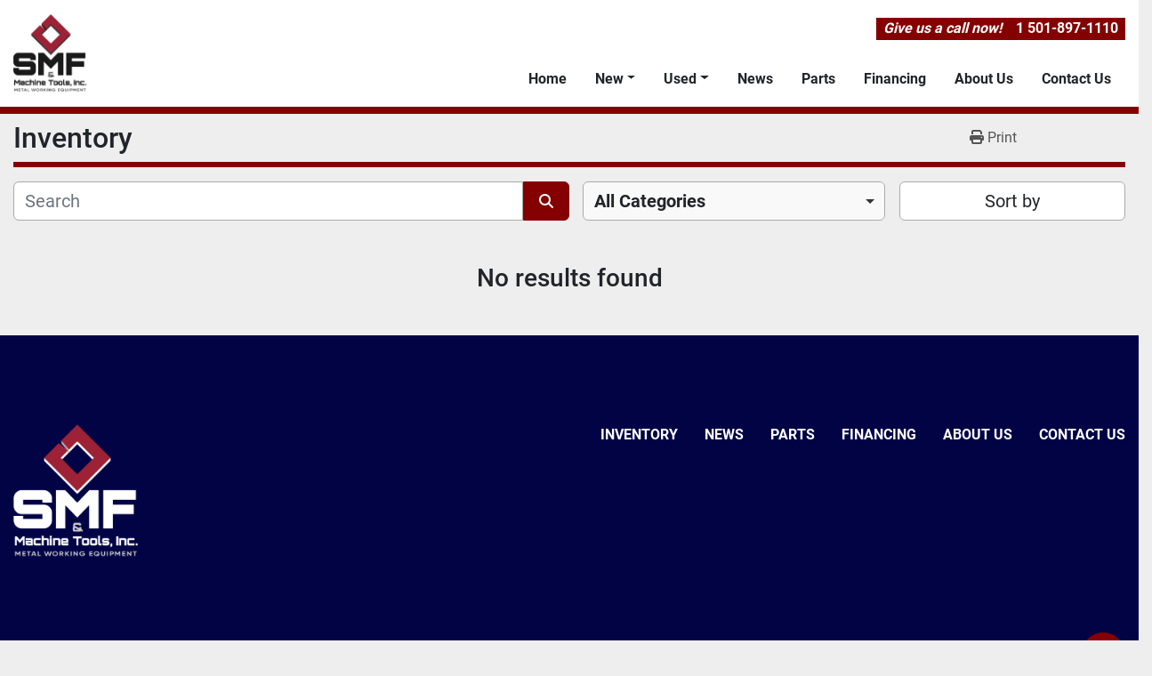

--- FILE ---
content_type: text/html; charset=utf-8
request_url: https://www.smfmachinetools.com/saws-dual-post/cnc-equipment
body_size: 6088
content:
<!DOCTYPE html><html id="mh" lang="en"><head><title>SMF &amp; Machine Tools Inc Inventory</title><meta content="SMF &amp; Machine Tools Inc Inventory" property="title" /><meta content="text/html; charset=UTF-8" http-equiv="Content-Type" /><meta content="width=device-width, initial-scale=1.0" name="viewport" /><meta content="Find Saws – Horizontal, Vibratory Equipment, Press Brake, Iron Workers, Material Handling and other Equipment for sale at SMF &amp; Machine Tools Inc." name="description" /><meta content="wss://system.machinio.com/cable" name="cable-url" /><meta content="Find Saws – Horizontal, Vibratory Equipment, Press Brake, Iron Workers, Material Handling and other Equipment for sale at SMF &amp; Machine Tools Inc." property="og:description" /><meta content="SMF &amp; Machine Tools Inc Inventory" property="og:title" /><meta content="website" property="og:type" /><meta content="summary_large_image" property="twitter:card" /><meta content="SMF &amp; Machine Tools Inc Inventory" property="twitter:title" /><meta content="Find Saws – Horizontal, Vibratory Equipment, Press Brake, Iron Workers, Material Handling and other Equipment for sale at SMF &amp; Machine Tools Inc." property="twitter:description" /><link href="https://i.machineryhost.com" rel="preconnect" /><link href="https://i.system.machinio.com" rel="preconnect" /><link href="https://s3.amazonaws.com" rel="preconnect" /><meta content="noindex" name="robots" /><link rel="stylesheet" href="/styles/custom-21afa7e774b1d3bebaceb333a92af3ce.css" media="all" /><link rel="stylesheet" href="/packs/css/918-ca3a6288.css" media="all" />
<link rel="stylesheet" href="/packs/css/application-5f9e7bfe.css" media="all" /><style>#site-header>div>div>div{flex-direction:row !important;justify-content:space-between !important}.site-header__logo{padding-right:1rem}@media (max-width: 1200px){.site-header.atr .primary-nav__link{padding:1rem 0.4rem}}
</style><link href="https://www.smfmachinetools.com/listings" rel="canonical" /><meta content="https://www.smfmachinetools.com/listings" property="og:url" /><link href="https://www.smfmachinetools.com/listings" rel="next" /><link rel="icon" type="image/x-icon" href="https://f.machineryhost.com/7810ccd41bf26faaa2c4e1f20db70a71/65930938c46110f854e66e767134172d/favicon.png" /><link rel="apple-touch-icon" type="image/png" href="https://f.machineryhost.com/7810ccd41bf26faaa2c4e1f20db70a71/65930938c46110f854e66e767134172d/favicon.png" /><script id="json-ld" type="application/ld+json">{ "@context" : "https://schema.org", "@type" : "LocalBusiness", "name" : "SMF &amp; Machine Tools Inc", "address" : "14824 Rockbridge Rd, Little Rock, AR 72206, USA", "url" : "https://www.smfmachinetools.com", "image": "https://f.machineryhost.com/7810ccd41bf26faaa2c4e1f20db70a71/a02853221b4fd2cc646ee3580fc255a2/og_image.png", "telephone" : "1 501-897-1110"}</script></head><body class="body-s1272 body-xl-container"><code data-configs="{&quot;currency&quot;:&quot;usd&quot;,&quot;convert_prices&quot;:false,&quot;gdpr_compliance&quot;:false,&quot;currency_iso_code&quot;:false,&quot;show_webshop_stripe_invoice_checkout_hint&quot;:false,&quot;private_price_webshop&quot;:false,&quot;enable_listing_quantity&quot;:false,&quot;allow_offer&quot;:false,&quot;terms_of_sales_path&quot;:null,&quot;automated_locale&quot;:false,&quot;primary_language_code&quot;:&quot;en&quot;,&quot;manual_languages&quot;:[&quot;en&quot;],&quot;controller_name&quot;:&quot;listings&quot;,&quot;webshop_type&quot;:&quot;ecommerce&quot;,&quot;create_webshop_lead&quot;:null,&quot;display_cookies_consent&quot;:null,&quot;privacy_policy_page&quot;:null,&quot;contact_form_attach_files_limit&quot;:10,&quot;submit_order_button_text&quot;:null,&quot;shopping_cart_header_title&quot;:null,&quot;custom_newsletter_button_title&quot;:null,&quot;enable_thank_you_page&quot;:null,&quot;restrict_lead_submission_by_buyer_location&quot;:false}"></code><div class="page-wrapper"><div class="hidden-print header-layout"><header class="site-header atr sticky-nav" id="site-header"><div class="site-header__content"><div class="container"><div class="d-flex flex-column flex-xl-row justify-content-xl-between align-items-center"><div class="d-flex flex-column py-3"><div class="site-header__logo  "><a class="" href="/"><img class="" alt="SMF &amp; Machine Tools Inc" src="https://f.machineryhost.com/7810ccd41bf26faaa2c4e1f20db70a71/114178fac869550d8d6bce7fecda6270/logo.png" /></a></div></div><div class="d-flex flex-xl-column justify-content-between align-items-center align-items-lg-end" style="flex: 1;"><div class="d-flex flex-column flex-md-row align-items-md-center justify-content-between py-3"><div class="phone px-2 mr-md-3 site-header__contacts__item with-text no_icon"><span class="contact-text text mr-1">Give us a call now!</span><a class="contact-tracking phone notranslate" href="tel:15018971110"> 1 501-897-1110</a></div></div><div class="d-flex align-items-xl-center align-items-lg-end align-items-center gap-1 justify-content-end flex-lg-column-reverse flex-xl-row flex-row-reverse"><nav class="primary-nav"><ul class="primary-nav__navbar"><li class="primary-nav__item home"><a class="primary-nav__link" href="/">Home</a></li><li class="primary-nav__item"><div class="dropdown primary-nav__dropdown"><div aria-expanded="false" aria-haspopup="true" class="primary-nav__link dropdown-toggle" id="newDropdownMenuButton" role="button"><a href="/new">New</a></div><div aria-labelledby="newDropdownMenuButton" class="dropdown-menu primary-nav__dropdown-menu m-0"><div class="overflow-auto" style="max-height: 600px;"><div class="d-flex"><div class="primary-nav__link-block"><a class="dropdown-item" href="/new/new-in-stock">** New In Stock **</a><a class="dropdown-item" href="/new/angle-line">Angle Line</a><a class="dropdown-item" href="/new/beam-proccess-line">Beam Proccess Line</a><a class="dropdown-item" href="/new/blasting-equipment">Blasting Equipment</a><a class="dropdown-item" href="/new/cnc-cutting-plasma">CNC Cutting – Plasma</a><a class="dropdown-item" href="/new/cnc-cutting-waterjet">CNC Cutting – Waterjet</a><a class="dropdown-item" href="/new/cnc-equipment">CNC Equipment</a><a class="dropdown-item" href="/new/drills">Drills</a><a class="dropdown-item" href="/new/grinders">Grinders</a><a class="dropdown-item" href="/new/iron-workers">Iron Workers</a><a class="dropdown-item" href="/new/lasers">Lasers</a><a class="dropdown-item" href="/new/lathes">Lathes</a><a class="dropdown-item" href="/new/material-handling">Material Handling</a><a class="dropdown-item" href="/new/mills">Mills</a><a class="dropdown-item" href="/new/miscellaneous">Miscellaneous</a><a class="dropdown-item" href="/new/press-brake">Press Brake</a><a class="dropdown-item" href="/new/presses-hydraulic">Presses – Hydraulic</a><a class="dropdown-item" href="/new/robotics">Robotics</a><a class="dropdown-item" href="/new/rolls-angle-roll">Rolls – Angle Roll</a><a class="dropdown-item" href="/new/rolls-plate-roll">Rolls – Plate Roll</a><a class="dropdown-item" href="/new/saws">Saws</a><a class="dropdown-item" href="/new/saws-cold">Saws – Cold</a><a class="dropdown-item" href="/new/saws-high-speed-cold">Saws- High Speed Cold</a><a class="dropdown-item" href="/new/saws-horizontal">Saws – Horizontal</a><a class="dropdown-item" href="/new/saws-vertical">Saws – Vertical</a><a class="dropdown-item" href="/new/shears">Shears</a><a class="dropdown-item" href="/new/sheet-metal">Sheet Metal</a><a class="dropdown-item" href="/new/single-station-punches">Single Station Punches</a><a class="dropdown-item" href="/new/structural-processing-equipment">Structural Processing Equipment</a><a class="dropdown-item" href="/new/vibratory-equipment">Vibratory Equipment</a><a class="dropdown-item" href="/new/vibratory-media">Vibratory Media</a><hr /><a class="dropdown-item view-all" href="/new">View All</a></div></div></div></div></div></li><li class="primary-nav__item"><div class="dropdown primary-nav__dropdown"><div aria-expanded="false" aria-haspopup="true" class="primary-nav__link dropdown-toggle" id="usedDropdownMenuButton" role="button"><a href="/used">Used</a></div><div aria-labelledby="usedDropdownMenuButton" class="dropdown-menu primary-nav__dropdown-menu m-0"><div class="overflow-auto" style="max-height: 600px;"><div class="d-flex"><div class="primary-nav__link-block"><a class="dropdown-item" href="/used/beam-proccess-line">Beam Proccess Line</a><a class="dropdown-item" href="/used/cnc-cutting-oxygen">CNC Cutting – Oxygen</a><a class="dropdown-item" href="/used/cnc-cutting-plasma">CNC Cutting – Plasma</a><a class="dropdown-item" href="/used/cnc-equipment">CNC Equipment</a><a class="dropdown-item" href="/used/drills">Drills</a><a class="dropdown-item" href="/used/dust-collectors">Dust Collectors</a><a class="dropdown-item" href="/used/electrics-surplus">Electrics- Surplus</a><a class="dropdown-item" href="/used/fork-lifts">Fork Lifts</a><a class="dropdown-item" href="/used/forklift">Forklift</a><a class="dropdown-item" href="/used/grinders">Grinders</a><a class="dropdown-item" href="/used/hobber">Hobber</a><a class="dropdown-item" href="/used/iron-workers">Iron Workers</a><a class="dropdown-item" href="/used/lathes">Lathes</a><a class="dropdown-item" href="/used/machine-tools">Machine Tools</a><a class="dropdown-item" href="/used/material-handling">Material Handling</a><a class="dropdown-item" href="/used/mill-accessories">Mill Accessories</a><a class="dropdown-item" href="/used/mills">Mills</a><a class="dropdown-item" href="/used/mills-boring">Mills – Boring</a><a class="dropdown-item" href="/used/miscellaneous">Miscellaneous</a><a class="dropdown-item" href="/used/press-brake">Press Brake</a><a class="dropdown-item" href="/used/presses-hydraulic">Presses – Hydraulic</a><a class="dropdown-item" href="/used/punch-presses">Punch Presses</a><a class="dropdown-item" href="/used/rolls-angle-roll">Rolls – Angle Roll</a><a class="dropdown-item" href="/used/rolls-plate-roll">Rolls – Plate Roll</a><a class="dropdown-item" href="/used/sanders">Sanders</a><a class="dropdown-item" href="/used/saws">Saws</a><a class="dropdown-item" href="/used/saws-abrasive">Saws – Abrasive</a><a class="dropdown-item" href="/used/saws-cold">Saws – Cold</a><a class="dropdown-item" href="/used/saws-high-speed-cold">Saws- High Speed Cold</a><a class="dropdown-item" href="/used/saws-horizontal">Saws – Horizontal</a><a class="dropdown-item" href="/used/saws-miter">Saws – Miter</a><a class="dropdown-item" href="/used/saws-vertical">Saws – Vertical</a><a class="dropdown-item" href="/used/shears">Shears</a><a class="dropdown-item" href="/used/single-station-punches">Single Station Punches</a><a class="dropdown-item" href="/used/structural-processing-equipment">Structural Processing Equipment</a><a class="dropdown-item" href="/used/vibratory-equipment">Vibratory Equipment</a><a class="dropdown-item" href="/used/vibratory-media">Vibratory Media</a><a class="dropdown-item" href="/used/vise">Vise</a><a class="dropdown-item" href="/used/welding-equipment">Welding Equipment</a><hr /><a class="dropdown-item view-all" href="/used">View All</a></div></div></div></div></div></li><li class="primary-nav__item"><a class="primary-nav__link" href="/blog">News</a></li><li class="primary-nav__item"><a class="primary-nav__link" href="/pages/parts">Parts</a></li><li class="primary-nav__item"><a class="primary-nav__link" href="/pages/financing">Financing</a></li><li class="primary-nav__item"><a class="primary-nav__link" href="/pages/about-us">About Us</a></li><li class="primary-nav__item"><a class="primary-nav__link" href="/pages/contact-us">Contact Us</a></li></ul></nav><div class="hamburger-wrapper d-flex d-lg-none align-items-center pb-3 pt-3" data-role="hamburger-menu"><button aria-label="Menu" class="hamburger hamburger--spin d-flex align-items-center" type="button"><div class="hamburger-box"><div class="hamburger-inner"></div></div></button><h5 class="ml-2 mb-0">Menu</h5></div></div></div></div></div></div></header></div><div class="page-layout" id="page-layout"><div class="page-inner" id="page-inner"><code class="hidden" data-query-params="{&quot;lang&quot;:&quot;en&quot;,&quot;path&quot;:&quot;/listings&quot;}"></code><div class="mt-2"><div class="default-search-bar container"><div class="index-header__outer row"><div class="index-header col-12"><div class="index-header__inner row"><div class="col-lg pl-0"><h1 class="index-header__title">Inventory</h1></div><div class="col-lg-3 pr-0 d-none d-lg-block utility-button__wrapper utility-button__wrapper--index"><button class="print-button btn mt-0" data-path="/print" data-role="js-print-listings"><i class="fa fa-print"></i> <span>Print</span></button></div></div></div></div><div class="row"><div class="index-controls hidden-print m-0 col-12 pr-lg-0 col-lg-6"><div class="search__outer w-100"><form action="/listings" class="search" method="get"><div class="row"><input aria-label="Search" autocomplete="off" class="search__input form-control col-10 col-lg-11" data-autocomplete-select-path="" data-role="searchbar" name="q" placeholder="Search" type="search" /><button class="search__button btn col-2 col-lg-1 d-flex align-items-center justify-content-center" title="submit" type="submit"><i class="fa fa-search"></i></button></div></form><div class="autocomplete-wrapper"></div></div></div><a class="listing-filters-toggle btn btn-primary w-100 d-flex justify-content-between align-items-center mt-2 mb-3" href="#" id="filters-toggle-button"><span>Filters</span><i class="fa fa-filter"></i></a><div class="listing-filters row m-0 col-lg-6"><div class="category-select mb-2 mb-lg-0 pl-0 pr-0 col-12 pr-md-3 col-lg-7 col-md-6"><select class="w-100" data-role="js-category-select" hidden="true" name="category"><option data-path="/listings" selected="" value="All">All Categories</option><option data-path="/new-in-stock" value="** New In Stock **">** New In Stock **</option><option class="option__subcategory" data-path="/new-in-stock/in-stock" value="In Stock">In Stock</option><option class="option__subcategory" data-path="/new-in-stock/saws" value="Saws">Saws</option><option data-path="/angle-line" value="Angle Line">Angle Line</option><option data-path="/beam-proccess-line" value="Beam Proccess Line">Beam Proccess Line</option><option class="option__subcategory" data-path="/beam-proccess-line/cnc-equipment" value="CNC Equipment">CNC Equipment</option><option class="option__subcategory" data-path="/beam-proccess-line/conveyor" value="Conveyor">Conveyor</option><option class="option__subcategory" data-path="/beam-proccess-line/in-stock" value="In Stock">In Stock</option><option data-path="/blasting-equipment" value="Blasting Equipment">Blasting Equipment</option><option data-path="/cnc-cutting-oxygen" value="CNC Cutting – Oxygen">CNC Cutting – Oxygen</option><option data-path="/cnc-cutting-plasma" value="CNC Cutting – Plasma">CNC Cutting – Plasma</option><option data-path="/cnc-cutting-waterjet" value="CNC Cutting – Waterjet">CNC Cutting – Waterjet</option><option data-path="/cnc-equipment" value="CNC Equipment">CNC Equipment</option><option class="option__subcategory" data-path="/cnc-equipment/cnc-equipment" value="CNC Equipment">CNC Equipment</option><option class="option__subcategory" data-path="/cnc-equipment/milling-machine" value="Milling machine">Milling machine</option><option data-path="/drills" value="Drills">Drills</option><option data-path="/dust-collectors" value="Dust Collectors">Dust Collectors</option><option data-path="/electrics-surplus" value="Electrics- Surplus">Electrics- Surplus</option><option data-path="/fork-lifts" value="Fork Lifts">Fork Lifts</option><option data-path="/forklift" value="Forklift">Forklift</option><option data-path="/grinders" value="Grinders">Grinders</option><option data-path="/hobber" value="Hobber">Hobber</option><option data-path="/iron-workers" value="Iron Workers">Iron Workers</option><option class="option__subcategory" data-path="/iron-workers/cnc-equipment" value="CNC Equipment">CNC Equipment</option><option data-path="/lasers" value="Lasers">Lasers</option><option data-path="/lathes" value="Lathes">Lathes</option><option data-path="/machine-tools" value="Machine Tools">Machine Tools</option><option class="option__subcategory" data-path="/machine-tools/engine-lathes" value="Engine Lathes">Engine Lathes</option><option class="option__subcategory" data-path="/machine-tools/lathes-turning-centers" value="Lathes &amp; Turning Centers">Lathes &amp; Turning Centers</option><option data-path="/material-handling" value="Material Handling">Material Handling</option><option class="option__subcategory" data-path="/material-handling/saws" value="Saws">Saws</option><option data-path="/mill-accessories" value="Mill Accessories">Mill Accessories</option><option data-path="/mills" value="Mills">Mills</option><option data-path="/mills-boring" value="Mills – Boring">Mills – Boring</option><option data-path="/miscellaneous" value="Miscellaneous">Miscellaneous</option><option data-path="/press-brake" value="Press Brake">Press Brake</option><option data-path="/presses-hydraulic" value="Presses – Hydraulic">Presses – Hydraulic</option><option data-path="/punch-presses" value="Punch Presses">Punch Presses</option><option data-path="/robotics" value="Robotics">Robotics</option><option data-path="/rolls-angle-roll" value="Rolls – Angle Roll">Rolls – Angle Roll</option><option data-path="/rolls-plate-roll" value="Rolls – Plate Roll">Rolls – Plate Roll</option><option data-path="/sanders" value="Sanders">Sanders</option><option data-path="/saws" value="Saws">Saws</option><option data-path="/saws-abrasive" value="Saws – Abrasive">Saws – Abrasive</option><option data-path="/saws-cold" value="Saws – Cold">Saws – Cold</option><option class="option__subcategory" data-path="/saws-cold/saws" value="Saws">Saws</option><option data-path="/saws-high-speed-cold" value="Saws- High Speed Cold">Saws- High Speed Cold</option><option data-path="/saws-horizontal" value="Saws – Horizontal">Saws – Horizontal</option><option class="option__subcategory" data-path="/saws-horizontal/band-saws" value="Band Saws">Band Saws</option><option class="option__subcategory" data-path="/saws-horizontal/cnc-equipment" value="CNC Equipment">CNC Equipment</option><option class="option__subcategory" data-path="/saws-horizontal/in-stock" value="In Stock">In Stock</option><option class="option__subcategory" data-path="/saws-horizontal/saws" value="Saws">Saws</option><option data-path="/saws-miter" value="Saws – Miter">Saws – Miter</option><option class="option__subcategory" data-path="/saws-miter/saws" value="Saws">Saws</option><option data-path="/saws-vertical" value="Saws – Vertical">Saws – Vertical</option><option class="option__subcategory" data-path="/saws-vertical/saws" value="Saws">Saws</option><option data-path="/shears" value="Shears">Shears</option><option data-path="/sheet-metal" value="Sheet Metal">Sheet Metal</option><option data-path="/single-station-punches" value="Single Station Punches">Single Station Punches</option><option data-path="/structural-processing-equipment" value="Structural Processing Equipment">Structural Processing Equipment</option><option class="option__subcategory" data-path="/structural-processing-equipment/cnc-equipment" value="CNC Equipment">CNC Equipment</option><option data-path="/vibratory-equipment" value="Vibratory Equipment">Vibratory Equipment</option><option data-path="/vibratory-media" value="Vibratory Media">Vibratory Media</option><option data-path="/vise" value="Vise">Vise</option><option data-path="/welding-equipment" value="Welding Equipment">Welding Equipment</option></select></div><div class="p-0 col-12 col-lg-5 col-md-6"><div class="btn-group w-100"><button class="btn btn-light bg-white dropdown-toggle sort-by-toggle text-truncate" data-toggle="dropdown" title="Sort by">Sort by</button><div class="dropdown-menu w-100"><button class="select-sort-by dropdown-item active" data-direction="" data-href="/listings" data-sort_by="">Relevance</button><button class="select-sort-by dropdown-item" data-direction="asc" data-href="/listings" data-sort_by="manufacturer">Manufacturer A-Z</button><button class="select-sort-by dropdown-item" data-direction="desc" data-href="/listings" data-sort_by="manufacturer">Manufacturer Z-A</button><button class="select-sort-by dropdown-item" data-direction="asc" data-href="/listings" data-sort_by="model">Model A-Z</button><button class="select-sort-by dropdown-item" data-direction="desc" data-href="/listings" data-sort_by="model">Model Z-A</button><button class="select-sort-by dropdown-item" data-direction="asc" data-href="/listings" data-sort_by="year">Oldest</button><button class="select-sort-by dropdown-item" data-direction="desc" data-href="/listings" data-sort_by="year">Newest</button><button class="select-sort_by dropdown-item js-sorting-more-btn">Specifications</button></div></div></div></div></div></div></div><div class="container mb-4"><div class="text-center mt-5 mb-5"><h3>No results found</h3></div></div></div><footer class="site-footer agrip position-relative" id="site-footer"><div class="container"><div class="row"><div class="col-12 col-lg-4"><div class="site-footer__logo text-center text-lg-left "><a class="" aria-label="SMF &amp; Machine Tools Inc" href="/"><img alt="SMF &amp; Machine Tools Inc" class="lazy" data-src="https://f.machineryhost.com/7810ccd41bf26faaa2c4e1f20db70a71/ffa4c6732f2666de60713b243ce8e9a7/footer_logo.png" /></a></div></div><div class="col-12 col-lg-8 d-flex flex-column align-items-center align-items-lg-end"><ul class="footer-nav nav mb-3"><li class="footer-nav__item"><a class="footer-nav__link active" href="/listings">Inventory</a></li><li class="footer-nav__item"><a class="footer-nav__link active" href="/blog">News</a></li><li class="footer-nav__item"><a class="footer-nav__link active" href="/pages/parts">Parts</a></li><li class="footer-nav__item"><a class="footer-nav__link active" href="/pages/financing">Financing</a></li><li class="footer-nav__item"><a class="footer-nav__link active" href="/pages/about-us">About Us</a></li><li class="footer-nav__item"><a class="footer-nav__link active" href="/pages/contact-us">Contact Us</a></li></ul></div></div></div><div class="site-footer__bottom bg-secondary py-3"><div class="container"><div class="row"><div class="col-12 d-flex flex-column flex-lg-row align-items-center justify-content-between"><div class="w-100 d-flex flex-column flex-lg-row align-items-center align-items-lg-start justify-content-center justify-content-lg-start mb-3 mb-lg-0"><div class="backlink mr-lg-3 my-1"><a href="https://www.machinio.com/system" rel="noopener" target="_blank">Machinio System</a> website by <a href="https://www.machinio.com" rel="noopener" target="_blank">Machinio</a></div><div class="copyright mr-lg-3 my-1">© Copyright<a class="mx-1 notranslate" href="/">SMF &amp; Machine Tools Inc</a>2026</div></div><div class="external-links site-footer__external-links d-flex mx-0 mx-lg-5"><a aria-label="youtube" class="social-link notranslate youtube" href="http://youtube.com/user/jeffhuntsman" rel="noopener" target="_blank"><i class="fa-youtube fa-brands"></i><span class="sr-only">youtube</span></a><a aria-label="instagram" class="social-link notranslate instagram" href="https://www.instagram.com/smf_machine/" rel="noopener" target="_blank"><i class="fa-instagram fa-brands"></i><span class="sr-only">instagram</span></a><a aria-label="twitter" class="social-link notranslate twitter" href="https://twitter.com/SmfTools" rel="noopener" target="_blank"><i class="fa-x-twitter fa-brands"></i><span class="sr-only">twitter</span></a><a aria-label="vimeo" class="social-link notranslate vimeo" href="https://vimeo.com/user100507280" rel="noopener" target="_blank"><i class="fa-vimeo fa-brands"></i><span class="sr-only">vimeo</span></a><a aria-label="facebook" class="social-link notranslate facebook" href="https://www.facebook.com/smfmachine" rel="noopener" target="_blank"><i class="fa-facebook-f fa-brands"></i><span class="sr-only">facebook</span></a><a aria-label="pinterest" class="social-link notranslate pinterest" href="https://www.pinterest.com/SMFMachineToolsInc/" rel="noopener" target="_blank"><i class="fa-pinterest fa-brands"></i><span class="sr-only">pinterest</span></a></div></div></div></div></div><a aria-label="To the top" class="to-the-top position-absolute bg-primary d-flex align-items-center justify-content-center" href=""><i class="fa fa-angle-up"></i></a></footer><div class="fixed_container d-print-none"></div></div></div><script>
//<![CDATA[
var _rollbarConfig = {
  accessToken: "aec4e181ec6a45498ca430cb2d1dcff8",
  captureUncaught: true,
  captureUnhandledRejections: true,
  ignoredMessages: [
    '(.*)QuotaExceededError:(.*)',
    '(.*)DOM Exception 22:(.*)',
    'QuotaExceededError(.*)',
    'DOM Exception 22(.*)',
    'DOM Exception 22: QuotaExceededError: An attempt was made to add something to storage that exceeded the quota.',
    'The quota has been exceeded.',
    'Object Not Found Matching Id',
    'Script error.',
    '(.*)[lgst]\\.a\\.init is not a function\\.(.*)',
    "SyntaxError: Unexpected keyword 'this'",
    "Cannot read properties of null \\(reading .style.\\)",
    "null is not an object \\(evaluating .a\\.style.\\)",
    "Can't find variable: gmo",
    "scrollReadRandom",
    "replaceChildren is not a function",
    "Cannot read properties of undefined \\(reading .value.\\)"
  ],
  payload: {
    environment: "production"
  }
};
//]]>
</script><script src="/packs/js/runtime-4e83ecbc66661d7bb1f5.js" defer="defer"></script>
<script src="/packs/js/692-1ab0e0c46d8705502bce.js" defer="defer"></script>
<script src="/packs/js/706-cee65121c381e619848d.js" defer="defer"></script>
<script src="/packs/js/635-0afd58c9e729fe544641.js" defer="defer"></script>
<script src="/packs/js/918-9a6f14d0cc992d20f83e.js" defer="defer"></script>
<script src="/packs/js/989-1335ce700e1b197b2d49.js" defer="defer"></script>
<script src="/packs/js/162-de536d99abe3cac61da0.js" defer="defer"></script>
<script src="/packs/js/application-182fe7022b3d27ec462a.js" defer="defer"></script>
<script src="/packs/js/624-94c5ec60afc06453862e.js" defer="defer"></script>
<script src="/packs/js/rollbar-1c051f26f9e7b1752fca.js" defer="defer"></script>
<script src="/packs/js/764-c077c878bdeb25835260.js" defer="defer"></script>
<script src="/packs/js/841-90387483698fdd9030e6.js" defer="defer"></script>
<script src="/packs/js/gallery-27601d96fa6951f8d87e.js" defer="defer"></script>
<script src="/packs/js/sticky_header-60e519ca963dffe0bd64.js" defer="defer"></script>
<script src="/packs/js/owl_carousel-dca796c866e00378e552.js" defer="defer"></script><script crossorigin="anonymous" src="https://kit.fontawesome.com/722e3adc3e.js"></script><script src="https://cdnjs.cloudflare.com/polyfill/v3/polyfill.min.js?version=4.8.0&amp;features=Element.prototype.replaceChildren"></script><script type="application/javascript">;
var liveChatIcon = document.getElementById('live-chat-icon');
var footer = document.getElementById('site-footer');
if (document.body.contains(liveChatIcon)) {
  footer.classList.add('with-live-chat-icon');
}</script></body></html>